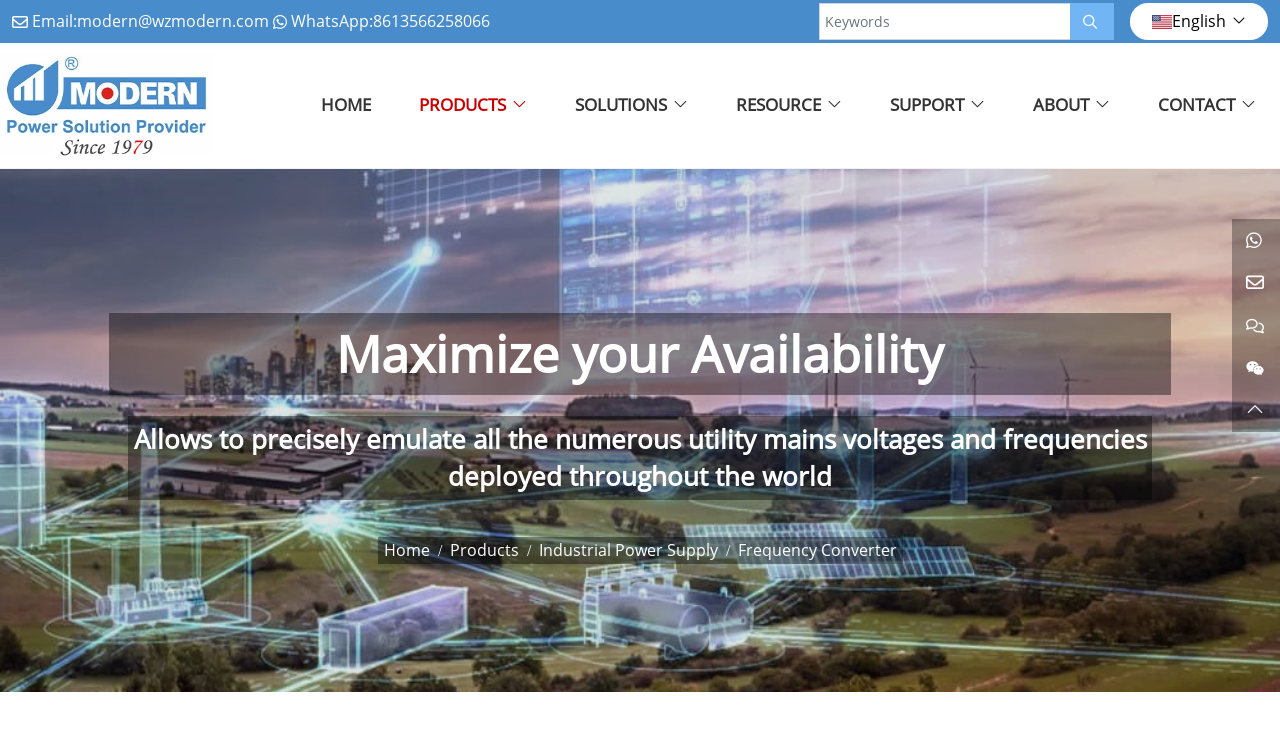

--- FILE ---
content_type: text/html; charset=utf-8
request_url: https://www.wzmodern.com/frequency-converter/50hz-60hz-1phase-input-1-phase-output-ac-frequency-converter
body_size: 20270
content:
<!DOCTYPE html>
<html lang="en-US" dir="ltr">
<head>
    <meta charset="utf-8">
<meta name="viewport" content="width=device-width,initial-scale=1,shrink-to-fit=no">
<meta name="format-detection" content="telephone=no">
<title>60 kVA 3 Phase 50Hz 60Hz Frequency Converter - Wenzhou Modern Group Co., Ltd.</title>
<meta name="description" content="Nature of DC Power Voltage Variable-Frequency Drive Function Simple Type Brand Modern Trademark Modern Specification CE, ISO 9001-2008, RoHS, SGS etc Origin China MODERN Frequency Converters are available in several different c">
<meta property="og:type" content="product">
<meta property="og:title" content="60 kVA 3 Phase 50Hz 60Hz Frequency Converter">
<meta property="og:image" content="https://y20.hongcdn.com/web02/2112/50hz-60hz-1phase-input-1-phase-output-ac-frequency-converter-567-1-!j.webp">
<meta property="og:url" content="https://www.wzmodern.com/frequency-converter/50hz-60hz-1phase-input-1-phase-output-ac-frequency-converter">
<meta property="og:description" content="Nature of DC Power Voltage Variable-Frequency Drive Function Simple Type Brand Modern Trademark Modern Specification CE, ISO 9001-2008, RoHS, SGS etc Origin China MODERN Frequency Converters are available in several different c">
<meta property="og:site_name" content="Wenzhou Modern Group Co., Ltd.">
<link rel="icon" type="image/x-icon" href="https://www.wzmodern.com/web02/2201/favicon.ico">
<link rel="canonical" href="https://www.wzmodern.com/frequency-converter/50hz-60hz-1phase-input-1-phase-output-ac-frequency-converter">
<link rel="preconnect" id="link_cdn" href="https://y20.hongcdn.com" />
<link rel="dns-prefetch" href="https://www.googletagmanager.com" />
<link rel="preload" href="https://y20.hongcdn.com/shared/css/shared-pc-ltr.min.css?v=471106" as="style">
<script src="https://y20.hongcdn.com/shared/js/shared.min.js?v=471106" defer></script>
<script src="https://y20.hongcdn.com/shared/js/lazy.min.js" defer></script>
<link rel="stylesheet" href="https://y20.hongcdn.com/shared/css/shared-pc-ltr.min.css?v=471106">
<link rel="preload" href="https://y20.hongcdn.com/shared/fonts/cmsfont2.woff2?v=471106" as="font" type="font/woff2" crossorigin>
<link rel="preload" href="https://y20.hongcdn.com/theme/skin-wzm/dist/fonts/OpenSans-400.woff2" as="font" type="font/woff2" crossorigin>
<link rel="preload" href="https://y20.hongcdn.com/theme/skin-wzm/dist/fonts/OpenSans-500.woff2" as="font" type="font/woff2" crossorigin>
<link rel="preload" href="https://y20.hongcdn.com/theme/skin-wzm/dist/fonts/Roboto-Regular.woff2" as="font" type="font/woff2" crossorigin>
<link rel="preload" href="https://y20.hongcdn.com/theme/skin-wzm/dist/fonts/RobotoCondensed-Bold.woff2" as="font" type="font/woff2" crossorigin>
<style>
    @font-face {font-display: swap;font-family: "CmsFont";font-style: normal;font-weight: normal;src: url('https://y20.hongcdn.com/shared/fonts/cmsfont2.woff2?v=471106') format('woff2');}
    @font-face {font-display: swap;font-family: "Sans";font-style: normal;font-weight: 400;src: url('https://y20.hongcdn.com/theme/skin-wzm/dist/fonts/OpenSans-400.woff2') format('woff2');}
    @font-face {font-display: swap;font-family: "Roboto Condensed";font-style: normal;font-weight: 500;src: url('https://y20.hongcdn.com/theme/skin-wzm/dist/fonts/OpenSans-500.woff2') format('woff2');}
    @font-face {font-display: swap;font-family: "Roboto Condensed";font-style: normal;font-weight: 400;src: url('https://y20.hongcdn.com/theme/skin-wzm/dist/fonts/Roboto-Regular.woff2') format('woff2');}
    @font-face {font-display: swap;font-family: "Roboto Condensed";font-style: normal;font-weight: 500;src: url('https://y20.hongcdn.com/theme/skin-wzm/dist/fonts/RobotoCondensed-Bold.woff2') format('woff2');}
</style>

<script>
    var site={lic:'yu4mclr2bt',contextMenu:false,flowTrack:true,trackDays:90,enableAnalytics:true,enableAds:false,email:'modern@wzmodern.com',hash:'MTc2Mzc5NTIxOTc3Ng==',ip:'3.133.79.66',status:200}
    var conversion = [];
</script>
            <script type="application/ld+json">
            [{"@context": "https://schema.org/","@type":"Product","name":"60 kVA 3 Phase 50Hz 60Hz Frequency Converter","description":"Nature of DC Power Voltage Variable-Frequency Drive Function Simple Type Brand Modern Trademark Modern Specification CE, ISO 9001-2008, RoHS, SGS etc Origin China MODERN Frequency Converters are available in several different c","mpn":"00026","sku":"00026","image":"https://y20.hongcdn.com/web02/2112/50hz-60hz-1phase-input-1-phase-output-ac-frequency-converter-567-1-!j.webp","brand":{"@type":"Brand","name":"Modern"},"review":{"@type":"Review","reviewRating":{"@type":"Rating","ratingValue":"4","bestRating":"5"},"author":{"@context": "https://schema.org/","@type":"Person","name":"Jeremy"}},"aggregateRating": {"@type": "AggregateRating","ratingValue": "4.8","reviewCount": "1192"}}]
            </script>

<style>:root{--body-font-family:Sans;--body-font-size:16px;--body-color:#333;--body-line-height:1.7;--main-color:#c00;--sub-color:#4a8bcd;--param-width:180px;--param-padding:8px;--param-color:#777;--cart-btn-grow:0;--side-bgcolor:rgba(0,0,0,.3);--side-split-color:transparent;--inquiry-control-border-color:#ddd;--inquiry-control-bg-color:#fff;--inquiry-btn-bg-color:#c82333}.search-group input{color:#111}.dropdown-sb-item{width:100%}.summary-pro table p{margin-bottom:0}.side-share>div>span,.side-share>div>a{border-bottom:0}#product-content table p{margin-bottom:0}.side-share{bottom:40%}a{color:#666}.side-share{display:block!important}.product-cart{justify-content:center}.container-xl{max-width:1320px}.main-container{padding:60px 0}.dropdown-item{padding:.5rem 1rem}.form-feedback .form-control::placeholder{font-size:15px}.form-feedback .feedback-result{font-weight:500}.form-feedback .btn{color:#777;color:#fff;background:#c82333;max-width:200px}.header{top:0;background:var(--sub-color);color:#f2f2f2;font-size:14px}.header-item{display:flex;align-items:center;height:100%;border-right:1px solid rgba(255,255,255,.3);padding:0 14px}.header-item .icon{margin-right:8px}.header-quote{background:#f5ad0d;color:#fff;font-family:var(--title-font-family);text-transform:uppercase;padding:12px 33px;font-size:15px;border-radius:0}.header-quote:hover{color:#f8f8f8}.header a{color:#f8f8f8;transition:color ease .3s}.header a:hover{color:var(--main-color)}@media(max-width:768px){.header-item{border-right-width:0}}.side-share a{color:#fff}.navbar-expand-xl .navbar-nav .dropdown-menu{position:absolute}.dropdown-sb-item{left:0;right:0;top:63%}.side-share .message span:before{content:""}.navbar{border-bottom:1px solid #f2f2f2;background:#fff}.navbar-brand{padding:10px 0}.navbar-brand>.img-fluid{max-height:105px;margin-right:0}.navbar .nav-link{font-family:var(--title-font-family);padding:1rem 1.5rem;text-transform:uppercase;color:#333;transition:color ease .2s;font-weight:bold;font-size:17px}.navbar .nav-link:hover,.navbar .nav-link.active,.navbar-nav .dropdown-item:hover{color:var(--main-color)}.navbar-nav .nav-item{align-self:center}.navbar .dropdown-menu{box-shadow:0 0 20px 3px rgba(0,0,0,.05)}.navbar-nav .nav-item:first-child .nav-link:before{display:none}.navbar-toggler{border:1px solid var(--main-color);font-size:1rem;padding:.75rem .75rem;color:var(--main-color)}.offcanvas-menu .nav-link{font-size:16px}.navbar-nav .dropdown-item{font-size:15px;font-weight:bold}#feedback_modal .btn{width:100%;max-width:100%}#feedback_modal .btn:hover{background:#932731}.bread-cons{display:flex;justify-content:center;margin-top:2rem}.bread-cons .breadcrumb{background:rgba(0,0,0,.4);padding:0 6px}.bread-cons a{color:#fff}.navbar .dropdown-menu.dc{box-shadow:0 0 20px 3px rgba(0,0,0,.05)}.navbar .dropdown-menu.dc a{padding:.5rem 1rem}.navbar .dropdown-menu.dc a:hover{background:#f5f5f5}@media(max-width:1200px){.navbar-nav .nav-link{padding:.5rem 1rem}.navbar-nav .nav-link:before{content:none}.navbar-collapse{border-top:1px solid #f2f2f2}.navbar-nav .dropdown-menu{width:100%;background:transparent}.navbar-nav .dropdown-item,.navbar .nav-link{text-align:center;justify-content:center;padding:.75rem 1rem}}#faq-page h4{font-size:22px;margin-bottom:1rem}.banner{background-position:center center;background-size:cover}.banner .overlay{background:var(--sub-color);opacity:.5}.banner-nav{padding:130px 0;color:#fff;text-align:center}.banner-nav .title{font-family:var(--title-font-family);text-transform:uppercase;font-weight:700;font-size:45px;margin-bottom:25px}.banner-nav .title::after{content:"";display:block;width:70px;height:2px;background:var(--main-color);margin:4px auto 0}.banner-nav .breadcrumb{font-family:var(--title-font-family);justify-content:center;font-size:16px}.banner-nav .breadcrumb-item a{color:#f2f2f2}.inner-content{background:rgba(0,0,0,.2);padding:2rem;border-radius:1rem;text-align:left;color:#fff;font-size:16px;text-align:center}.inner-content h2,.inner-content h3{font-family:var(--title-font-family);font-size:36px;text-transform:uppercase;color:#f5ad0d;font-weight:600}.cus-width-span{margin-top:3rem;width:66%;padding:6px;background:rgba(0,0,0,.4)}.dropdown-sb-item{background:#f7f7f7;padding:0!important;box-shadow:0 3px 5px 0 rgb(0 0 0/10%)}.dropdown-sb-item h3{margin-top:1rem}.position-mob{position:static!important}.dropdown-cus-list{list-style:none;padding:0}.dropdown-cus-list>li{text-align:center;cursor:pointer;border-bottom:3px solid transparent;transition:all .3s ease}.dropdown-cus-list>li .sb-item-link{padding:2rem 1.6rem;border-bottom:3px solid transparent;display:block}.dropdown-cus-list>li:hover>.sb-item-link{border-bottom-color:#606060;opacity:.5}.dropdown-cus-list section{position:absolute;left:0;width:100%;opacity:0;z-index:-1;transform:translateY(-5px);padding:1.6rem 0;border-top:1px solid #ebebeb;background:#f7f7f7;box-shadow:0 3px 5px 0 rgb(0 0 0/10%);transition:all .3s ease}.dropdown-cus-list section ul{list-style:none;padding:0;flex-wrap:wrap}.dropdown-cus-list section ul a{transition:all .3s ease;text-align:left;display:block;padding:1rem 2rem}.dropdown-cus-list section ul li{width:25%;border-right:1px #ebebeb solid}.dropdown-cus-list section ul a:hover{background:#ebebeb}.dropdown-cus-list li:hover>section{z-index:1;opacity:1;transform:translateY(0)}.cus-width-span p:first-child{font-size:20px}.cus-width-span span{display:inline-block;width:200px}.cus-width-span span::before{content:"●";display:inline-block;margin-right:2px}.main-product h2 a{font-size:18px;color:#fff;font-weight:bold}.main-product h2{margin-bottom:0;line-height:38px}.main-product ol{list-style:none}.main-product ul{padding:0;list-style:none;overflow:hidden;border-top:0;box-shadow:0 9px 18px -19px black}.main-product ul section{border-bottom:1px #e2e2e2 solid;height:94%}.main-product ul li:first-child section{border-left:1px #e2e2e2 solid}.main-product ul li:last-child section{border-right:1px #e2e2e2 solid}.main-product ul>li,.main-product ol{padding:0}.main-product li:nth-of-type(1) h2{background-color:#219dcb}.main-product li:nth-of-type(2) h2{background-color:#870942}.main-product li:nth-of-type(3) h2{background-color:#f1b56c}.main-product li:nth-of-type(4) h2{background-color:#acd471}.main-product .main-product-detail li{background:url("../../images/1_09.jpg") 4px 11px no-repeat;line-height:30px;overflow:hidden;height:30px;text-overflow:ellipsis;white-space:nowrap;font-size:14px;padding-left:15px}.main-product-detail a.btn{padding:2px 8px;font-size:12px;margin-right:10px}.main-product-detail{padding:10px}.main-product .main-product-detail li a:hover{text-decoration:underline}.text-right{text-align:right}.auto-scale{overflow:hidden}.auto-scale img{transition:all .2s ease}.auto-scale a:hover img{transform:scale(1.02)}.home-products-box{margin-bottom:2rem;position:relative;top:-25px}.inqu-btn{margin-bottom:0!important}.inqu-btn i{padding-left:1rem}.inqu-btn:hover{color:#fff}.home-contacts{padding:2rem 0;color:#fff;background:#021c38}.home-contacts h3{font-size:22px;font-weight:bold;text-transform:uppercase}.home-contacts p{margin-bottom:0}.common-banner-1{padding:7rem 0;color:#fff;background:rgba(0,0,0,.1)}.common-banner-1 h2{background:rgba(0,0,0,.4);padding:5px 0;font-size:50px;display:inline-block;text-align:center;width:83%;margin:1rem auto}.common-banner-1 h3{background:rgba(0,0,0,.4);font-size:26px;display:inline-block;width:80%;margin:5px auto;text-align:center;padding:5px 0}.common-banner-1 .banner-btn{display:block;width:159px;border-radius:3px;height:50px;line-height:50px;background:#d12d24;color:#fff;text-align:center;font-size:18px}.banner-btn:hover{background:#8f1b15}.home-cus-panel{margin-top:2rem;margin-bottom:2rem}.home-cus-panel .heading::before{right:50%;transform:translateX(50px)}.home-cus-panel .heading::after{margin:auto}.home-cus-panel img{display:block;padding-bottom:1rem}.home-cus-icons{display:-webkit-flex;display:flex;justify-content:space-between}.home-cus-icons section{width:9%;text-align:center}.banner-text-b-1{position:relative}.b-iso{position:absolute;right:6%;width:auto;bottom:-10%}.banner-text-b-1 p{margin-bottom:3px}.com-banner-2{padding:8rem 0}.home-about-us{padding:2.5rem 0;background:#021c38;color:#fff}.home-about-us-content h6{font-size:15px}.home-about-us h3{font-size:27px;font-weight:500;padding:1rem 0;text-transform:uppercase;color:#458ed5}.about-nums-plus{margin-top:2rem}.about-nums-plus h4{font-size:3rem}.about-nums-plus p{font-size:14px}.home-about-us-p{font-size:15px}.home-contact-send{padding:3rem 0}.home-contact-send h3{font-size:36px;font-weight:bold;margin-top:3rem}.table-1 h2{font-size:28px}.per-shape-box section{position:relative}.per-shape-box section div{position:absolute;top:50%;transform:translateY(-50%);font-size:22px;text-align:center;width:100%;background:rgba(0,0,0,.4);color:#fff}.per-shape-box .per-shape-c:nth-of-type(1){position:relative;top:52px;right:-112px}.per-shape-box .per-shape-c:nth-of-type(1) section:first-child{margin-right:10px}.per-shape-box .per-shape-c:nth-of-type(2) section:nth-of-type(2){margin:0 10px}.per-shape-box .per-shape-c:nth-of-type(3){position:relative;top:-52px;right:-112px}.per-shape-box .per-shape-c:nth-of-type(3) section:first-child{margin-right:10px}.common-send-back a{color:#fff}.common-send-back{color:#fff;position:relative}.common-send-back::after{content:"";position:absolute;z-index:0;top:0;left:0;width:100%;height:100%;background:rgba(2,28,56,.9)}.common-send-pos{position:relative;z-index:1}.per-shape-box2,.per-shape-box3{display:flex}.per-shape-box2 section,.per-shape-box3 section{position:relative}.per-shape-box2 .per-shape-c2:nth-of-type(1){position:relative;left:57px}.per-shape-box2 .per-shape-c2:nth-of-type(1) section:first-child,.per-shape-box2 .per-shape-c2:nth-of-type(3) section:first-child{margin-bottom:10px}.per-shape-box2 .per-shape-c2:nth-of-type(2) section{position:relative;top:120px}.per-shape-box2 .per-shape-c2:nth-of-type(3){position:relative;left:-57px}.per-shape-box3 section div,.per-shape-box2 section div{position:absolute;top:50%;transform:translateY(-50%);font-size:24px;text-align:center;width:100%;color:#fff}.per-shape-box3 .per-shape-c3:nth-of-type(1){position:relative;top:120px;left:56px}.per-shape-box3 .per-shape-c3:nth-of-type(1) section:first-child,.per-shape-box3 .per-shape-c3:nth-of-type(3) section:first-child{margin-bottom:10px}.per-shape-box3 .per-shape-c3:nth-of-type(2){position:relative}.per-shape-box3 .per-shape-c3:nth-of-type(2) section:nth-of-type(2){margin:10px auto}.per-shape-box3 .per-shape-c3:nth-of-type(3){position:relative;top:120px;left:-56px}@media(max-width:1235px){.common-banner-1{padding:2rem 0}.common-banner-1 h2{font-size:40px;width:80%}.common-banner-1 h3{font-size:22px}.banner-text-b-1 p{margin-bottom:4px}}@media(max-width:1000px){.home-products-box{position:static}}@media(max-width:768px){.product-head .title{font-size:20px!important}footer .title,footer .category li{text-align:left!important}.cus-lower-pad{padding:0 15px!important}.banner-nav{padding:60px 0}.banner-nav .title{font-size:30px;margin-bottom:15px}.inner-content h2,.inner-content h3{font-size:26px}.inner-content p{display:none}.cus-width-span,.banner-text,.banner-text-b-1 p{display:none}.get-btn-banner{justify-content:center}.b-iso{display:none!important}}@media(max-width:525px){.navbar-brand>.img-fluid{max-height:max-content;max-width:128px}.main-container{padding:20px 0}.bread-cons{margin-top:0}.common-banner{background-attachment:scroll!important}.common-bannerc{background-size:auto!important}footer .footer-logo{display:block;margin:auto}.common-banner-1 h2{font-size:16px;width:90%}.common-banner-1 h3{font-size:14px;display:none}.common-banner-1 .banner-btn{font-size:14px;width:130px;height:34px;line-height:34px}.main-product h2 a{font-size:14px}.main-product .main-product-detail li{font-size:12px}.heading .title{font-size:24px!important}.home-contact-send h3{margin-top:0}.home-about-us iframe{margin-top:1rem}.about-nums-plus h4{font-size:2rem}.home-about-us h3{font-size:18px}.item-col.style{margin-bottom:1rem!important}.home-about-us-p,.about-nums-plus p,.item-col.style .entry-title{font-size:12px!important}}.cus-lower-pad{padding:0 7rem}.btn-danger{color:#fff;background-color:#d9534f;border-color:#d43f3a}.btn-danger:focus,.btn-danger.focus{color:#fff;background-color:#c9302c;border-color:#761c19}.btn-danger:hover{color:#fff;background-color:#c9302c;border-color:#ac2925}.btn-info{color:#fff;background-color:#5bc0de;border-color:#46b8da}.btn-info:focus,.btn-info.focus{color:#fff;background-color:#31b0d5;border-color:#1b6d85}.btn-info:hover{color:#fff;background-color:#31b0d5;border-color:#269abc}.enqu-btn{display:inline-block;background:#2c96ef;color:#fff;padding:13px 2rem;margin:1rem auto}.enqu-btn::after{content:"";font-family:CmsFont}.enqu-btn:hover{color:#fff;background:#0f76cd}.table-img{padding:1.4rem 0}#form-feedback button{max-width:100%}#form-feedback button:hover{background:#931723}.page-summary{margin-bottom:40px}.page-summary h1,.page-summary h2{font-family:var(--title-font-family);font-size:30px;color:#333;margin-bottom:25px}.btn-article-bg{background:#c82333;color:#fff}.btn-article-bg:hover{color:#fff}.shrink-wrapper .text{position:relative;overflow:hidden;text-overflow:ellipsis;transition:height .2s;line-height:1.7;color:#444}.shrink-wrapper .text p:last-child{margin-bottom:0}.shrink-wrapper .text:after{position:absolute;display:block;content:"";left:0;right:0;bottom:0;height:40px;background:linear-gradient(0,#fff 0,rgba(0,0,0,0))}.shrink-wrapper .text.expand{max-height:100%!important;text-overflow:unset}.shrink-wrapper .text.expand:after{background:none}.shrink-btn{padding:0;background:transparent;border-width:0;font-size:14px;text-transform:uppercase;color:var(--main-color);min-width:80px;text-align:left}.shrink-btn.expand{margin-top:15px}.shrink-btn:before{display:inline-flex;font-family:CmsFont;content:"";margin-right:5px;transition:transform .2s ease-in-out}.shrink-btn.expand:before{transform:rotate(-180deg)}.down-col{margin-bottom:1.5rem}.down-col .card{border:1px solid #f2f2f2}.down-col .card-title{flex-grow:1;background:#eee;padding:1rem;margin:0;transition:all ease .2s}.down-col .card-thumb:hover img{opacity:.8}.down-col:hover .card-title{background:#e9f6fe;color:#204480}footer a:hover{text-decoration:underline}.item-row.article{margin-bottom:40px;background:#fafafa;width:100%}.item-row.article .entry-wrapper{padding:8px 15px}.item-row.article .entry-meta{padding-bottom:8px;color:#666;font-size:13px}.item-row.article .entry-title{font-family:var(--title-font-family);color:#333;font-weight:500;font-size:16px;margin-bottom:12px;transition:all ease .2s}.item-row.article .entry-title:hover{color:var(--main-color)}.item-row.article .entry-content{color:#555;font-size:15px;line-height:1.5}.item-row.article .link{color:#333;font-size:16px;font-weight:500}@media(max-width:768px){.item-row.article .entry-wrapper{padding:15px 0}}.item-row.style{margin-bottom:40px;background:#f3f3f3;--swiper-navigation-size:24px}.item-row.style .entry-wrapper{padding:15px 30px}.item-row.style .entry-title{font-family:var(--title-font-family);font-size:24px;color:var(--main-color);margin-bottom:25px;overflow:hidden;text-overflow:ellipsis}.item-row.style a{color:var(--sub-color);font-size:15px}.item-row.style a:hover{color:var(--main-color)}@media(max-width:768px){.item-row.style .entry-wrapper{padding:15px 15px}}.item-col.article{margin-bottom:40px;border:1px solid #dedede;background:#fafafa}.item-col.article:hover .thumbnail:before{opacity:.2}.item-col.article .entry-wrapper{padding:15px}.item-col.article .entry-meta{padding-bottom:10px;color:#999;font-size:12px}.item-col.article .entry-title{display:block;line-height:1.45;font-family:var(--title-font-family);font-size:18px;font-weight:400;margin-bottom:12px;color:#444;transition:all ease .2s}.item-col.article .entry-title:hover{color:var(--main-color)}.item-col.article .entry-content{font-size:14px;line-height:1.45;color:#888}.item-row.product{margin-bottom:40px;background:#f8f8f8}.item-row.product .thumbnail:before{opacity:.05}.item-row.product:hover .thumbnail:before{opacity:.15!important}.item-row.product .entry-wrapper{padding:20px}.item-row.product .entry-title{font-family:var(--title-font-family);font-size:22px;margin-bottom:25px;color:var(--main-color)}.item-row.product .entry-title a{color:var(--main-color)}.item-row.product .entry-text{color:#666}.item-row.product .more{margin-top:30px;background:var(--main-color);font-family:var(--title-font-family);color:#fff;display:inline-block;padding:6px 40px;font-size:14px;border-radius:40px;text-transform:uppercase}@media(max-width:768px){.item-row.product .entry-wrapper{padding:20px 15px}.item-row.product .entry-title{font-size:20px;margin-bottom:20px}.item-row.product .entry-text{font-size:15px;line-height:1.6}.item-row.product .more{display:none}}.item-col.product{margin-bottom:25px;border:1px solid #eee;box-shadow:0 5px 20px rgba(0,0,0,.1);transition:all ease .4s}.item-col.product:hover .thumbnail:before{opacity:.03}.item-col.product .entry-wrapper{padding:14px 8px;flex-grow:1;background:#f9f9f9}.item-col.product .entry-title{display:block;margin:0;font-family:var(--title-font-family);text-align:center;font-size:16px;font-weight:500;color:#333;transition:all ease .3s}.item-col.product .entry-title:hover{color:var(--main-color)}.item-col.product .entry-content{font-size:14px;color:#555;text-align:center}.item-col.style{margin-bottom:40px;border:1px solid #eee;background:#fafafa}.item-col.style:hover .thumbnail:before{opacity:.2}.item-col.style .entry-wrapper{padding:15px}.item-col.style .entry-title{display:block;line-height:1.45;font-family:var(--title-font-family);font-size:17px;font-weight:400;color:#444;transition:all ease .2s}.item-col.style .entry-title:hover{color:var(--main-color)}@media(max-width:768px){.item-col.style .entry-wrapper{padding:12px}.item-col.style .entry-title{font-size:16px}}.img-col{margin-bottom:1.25rem}.img-col .entry-wrapper{display:flex;align-items:center;justify-content:center;margin:0;padding:.875rem .75rem;text-align:center;background:#f6f6f6;line-height:1.4}.img-col .entry-title{margin:0;font-size:16px}.faq-row{margin-bottom:1rem}.faq-row .entry-title{background:#f6f6f6;font-family:Raleway;font-size:1rem;font-weight:400;padding:1rem .75rem;margin-bottom:0;cursor:pointer;transition:all ease .2s}.faq-row .entry-title:hover{background:#f2f2f2;color:#a46529}.faq-row .entry-wrapper{padding:1rem;border:1px solid #eee;color:#777}.faq-row .entry-wrapper img{max-width:100%}@media(max-width:768px){.faq-row .entry-title{font-size:1rem}}.category-title{padding:18px 15px;background:#f2f2f2;margin-bottom:1.5em;transition:all ease .2s}.category-title:hover{background:#4b8acb}.category-title:hover h3 a{color:#fff}.category-title h3{font-family:var(--title-font-family);font-weight:600;font-size:20px;margin-bottom:0;text-transform:uppercase}.category-title h3 a{color:#498ccb}.category-wrapper .more{text-transform:uppercase;color:var(--sub-color);font-weight:500}@media(max-width:768px){.category-title h3{font-size:16px}}.widget{z-index:1019;margin-bottom:10px}.widget-header{margin-bottom:30px;border-bottom:1px solid #e5e5e5}.widget-header .title{position:relative;font-family:var(--title-font-family);font-size:26px;font-weight:700;color:#222;margin:0;padding:12px 0}.widget-header .title:after{position:absolute;bottom:0;content:"";display:block;width:70px;height:2px;background:var(--sub-color)}.widget-collapse .menu-item{border-bottom:solid 1px #f2f2f2}.widget-collapse .menu-link{padding:12px 0;color:#444}.widget-collapse .menu-link:before{font-family:cmsfont;content:"";font-size:.875rem;margin-right:8px;color:#555}.widget-collapse .menu-link:hover{color:#002a53}.widget-collapse .menu-item.active .menu-link{color:#268fd0}.widget-collapse .drop{color:#112988}.summary-pro .table-1 tr{margin-bottom:10px;display:flex;align-items:center}.summary-pro .table-1 tr td:last-child{padding-left:1rem}.summary-pro .table-2 tr td:last-child{padding-left:0}.summary-pro .table-2 tr.pad0{padding:0}.summary-pro .table-1 tr:nth-child(odd) div{padding-left:2.5rem}.summary-pro .table-1 tr:nth-child(even) div{padding-right:2.5rem}.content-wrapper{line-height:1.7;background:#fff;margin-bottom:1.5rem}.content-wrapper h1{font-size:24px;font-weight:600;margin-bottom:.75rem}.content-wrapper h2{font-size:22px}.content-wrapper h3{font-size:20px;font-weight:600;margin-bottom:.75rem}.content-wrapper table,.summary-pro table.cus,.summary-table table,.wztable{width:100%;margin-bottom:1rem;color:#212529;font-size:15px}.content-wrapper table th,.content-wrapper table td,.summary-table table td,.summary-pro table.cus td,.summary-pro table.cus th,.summary-table table th,.wztable td,.wztable th{padding:.5rem;vertical-align:middle;border:1px solid #dee2e6}.content-wrapper table tbody tr:nth-of-type(odd),.summary-table table tr:nth-of-type(odd),.wztable tr:nth-of-type(odd){background-color:rgba(0,0,0,.03)}.content-wrapper table tbody tr:hover,.summary-table table tr:hover,.wztable tr:hover{background-color:rgba(0,0,0,.075);color:#555}.content-wrapper .nav-tabs{background:#fafcff}.content-wrapper .nav-link{padding:.75rem 1.75rem;border-color:transparent #dee2e6 transparent transparent!important}.content-wrapper .nav-tabs .active{font-weight:600;border-top:solid 2px var(--main-color)!important}.content-wrapper.product{border:1px solid #e9eef4}.content-wrapper.product .content{padding:1.5rem 1rem;word-break:break-all}.content-wrapper.product .content h2,.content-wrapper.product .content h3{font-family:var(--title-font-family);font-size:1.25rem;margin-bottom:20px}.content-wrapper.product table thead th{background:#336185;color:#fff;font-weight:normal;vertical-align:middle}.content-wrapper.product table tbody th{font-weight:500}.content-wrapper.product table tbody tr{background-color:#fff}.content-wrapper.product table tbody tr:nth-of-type(odd){background-color:#fff}.content-wrapper.article .content{color:#777}.content-wrapper header{text-align:center;margin-bottom:1rem}.content-wrapper header span{margin-right:15px}.content-wrapper .sub-title{font-size:1.75rem;font-weight:600;display:block}.content-wrapper.article .content{color:#777}.content-wrapper.article .title{font-family:var(--title-font-family);color:#0c2e60;font-size:1.5rem;font-weight:500}.content-wrapper.article .summary{padding-bottom:20px;margin:30px 0;font-size:.75rem;text-transform:uppercase;color:#777;border-bottom:1px solid #e0e4e6}.content-wrapper.article .summary span{margin-right:15px}@media(max-width:768px){.content-wrapper .title{font-size:1.25rem}.content-wrapper.product .content{padding:1.5rem 1rem;overflow-x:auto}}#faq-page i{font-size:16px}.attach-item{display:flex;justify-content:space-between;align-items:center;padding:12px;border:1px solid #f0f0f0;margin-bottom:20px}.attach-item strong{color:var(--main-color)}.attach-item .detail{font-size:14px;color:#999;margin-top:8px}.attach-link{flex-shrink:0;border:1px solid #dcdfe6;font-size:14px;padding:10px 20px;transition:all ease .2s;min-width:80px}.attach-link:before{font-family:CmsFont;content:"";margin-right:5px}.attach-link:hover{border-color:#c6e2ff;background:#ecf5ff;color:#409eff}.post-nav{display:flex;justify-content:space-between;padding:15px 20px;margin-bottom:30px;background:#f2f2f2;line-height:1.5;font-size:14px;border-radius:5px}.post-nav span{font-weight:600}.post-nav a:hover{color:var(--main-color)}@media(max-width:768px){.post-nav{flex-direction:column}.post-nav .next{margin-top:8px}}.layout-wrapper{background:#fafafa;padding:30px 16px;border:1px solid #f5f5f5;margin-bottom:1rem}.layout-wrapper .title{position:relative;font-family:var(--title-font-family);font-size:26px;font-weight:600;margin-bottom:25px;padding-bottom:15px}.layout-wrapper .title:after{position:absolute;bottom:0;display:block;content:"";width:70px;height:3px;background:var(--sub-color)}.page-link{padding:.5rem .875rem}.page-item.active .page-link{color:#fff;background-color:#444;border-color:#444}.product-head{margin-bottom:2rem}.product-head .title{font-family:var(--title-font-family);font-size:28px;color:#333;font-weight:400;border-bottom:0 solid #ddd;padding-bottom:15px;margin-bottom:10px}.product-head .title:after{display:block;content:"";width:70px;height:3px;background:var(--main-color);margin-top:15px}.product-summary{padding:6px;font-size:16px}.product-summary ul{list-style-type:none;margin:0;padding:0}.product-summary ul li:before{content:"●";font-family:Cmsfont;margin-right:15px;color:#c82333}.btn-inquiry{background:#c00;color:#fff;flex-grow:1;border-radius:50px;padding:12px 40px!important}.btn-addtocart{background:#e8b62d;color:#fff}.wrapper-sample{background:#f8f8f8;padding:50px 0}.wrapper-sample .title{font-family:var(--title-font-family);font-size:28px;margin-bottom:30px}footer{position:relative;padding-top:60px;background:#021c38;color:#ededed}footer a{color:#ededed;transition:all ease .2s}footer .footer-logo{width:32%}footer a:hover{color:#fff}footer .container-xl [class*="col-"]{margin-bottom:35px;z-index:1}footer .title{position:relative;text-align:left;font-family:var(--title-font-family);text-transform:uppercase;font-size:20px;font-weight:600;color:#fff}footer .contact-info li{margin:10px 0 0}footer .contact-info .icon{color:#fff;margin-right:8px}footer .category{margin-bottom:0}footer .category li{padding:3px 0;text-align:left}footer .category a:before{font-family:CmsFont;content:"";font-size:12px;margin-right:5px;color:#fff}.footer-bottom{padding-top:15px;padding-bottom:15px;background:#021c38;color:#fff;border-top:1px rgba(255,255,255,.19) solid;font-size:14px}.footer-bottom p{margin-bottom:0}.company-wrapper{padding:60px 0 60px;line-height:1.7}.company-wrapper h2{font-family:var(--title-font-family);font-size:28px;font-weight:700;color:#111;line-height:1.4;margin-bottom:30px}.company-wrapper h2 span{color:var(--main-color)}.company-wrapper h2::after{display:block;content:"";margin-top:10px;width:60px;height:5px;background:var(--main-color);border-radius:2px}@media(max-width:768px){.company-wrapper .col-12:first-child{margin-bottom:20px}.company-wrapper h2{font-size:28px}footer{padding-top:20px}}.company-features{background:#f0f0f0;background-attachment:fixed;background-size:cover;background-repeat:no-repeat;background-position:center center;color:#666;padding:0;line-height:1.7}.feature-inner{padding:130px 100px;background:var(--sub-color);color:#fff}.feature-inner h3{font-family:var(--title-font-family);font-size:36px;margin-bottom:30px}@media(max-width:768px){.feature-inner{padding:40px 15px}}.wrapper-why{padding:80px 0;text-align:center}.wrapper-why .title{font-family:var(--title-font-family);font-size:45px;text-transform:uppercase;color:#333;margin-bottom:20px}.wrapper-why .summary{position:relative;width:85%;margin:0 auto 40px;padding-bottom:20px}.wrapper-why .summary:after{position:absolute;bottom:0;display:block;content:"";width:100px;left:calc(50% - 40px);height:2px;background:var(--main-color);margin:auto}.wrapper-why .col{margin-bottom:30px}.wrapper-why .inner{display:flex;flex-direction:column;align-items:center;justify-content:center;height:100%;padding:30px;border:1px solid #dedede}.wrapper-why h4{font-family:var(--title-font-family);font-size:20px;margin:15px 0 15px 0}.wrapper-why p{margin-bottom:0}@media(max-width:768px){.wrapper-why .title{font-size:30px}.wrapper-why .summary{width:100%}.wrapper-why .inner{padding:30px 15px}}.heading{position:relative;margin:0 0 40px}.heading::after{display:block;content:"";max-width:385px;height:1px;background:#dedede}.heading::before{position:absolute;bottom:-1px;display:block;content:"";width:100px;height:2px;background:var(--main-color)}.heading .title{position:relative;font-family:var(--title-font-family);font-size:35px;letter-spacing:.03em;margin-bottom:15px;font-weight:700;color:#111;text-transform:uppercase}.home-products{padding:80px 0 80px}.home-products .heading{margin-left:auto;margin-right:auto;text-align:center;width:75%}.home-products .heading::after{margin:auto}.home-products .heading::before{left:calc(50% - 40px)}.home-products .summary{text-align:center;font-weight:400;color:#666;font-size:14px}@media(max-width:768px){.summary-pro{display:none}.home-products .heading{width:100%}.home-products .title{font-size:26px}.home-products{padding:50px 0 30px}.home-products .summary{text-align:left}}.home-samples{background:#18185b;color:#fff;padding:60px 0}.home-samples .title{font-family:var(--title-font-family);font-size:45px;text-transform:uppercase;letter-spacing:.03em;font-weight:700}.theme-btn{display:inline-block;border:0;background:var(--main-color);font-size:14px;color:#fff;padding:7px 28px;font-family:var(--title-font-family);text-transform:uppercase;margin-bottom:25px;transition:all ease .2s}.theme-btn:hover{opacity:.8;color:#fff}@media(max-width:768px){.home-title{font-size:26px}}.home-service{position:relative;padding:100px 0 80px;color:#fff;background-attachment:fixed}.home-service:before{content:"";display:block;position:absolute;top:0;left:0;right:0;bottom:0;background-color:#222a35;opacity:.75}.home-service .container-xl{position:relative;z-index:1}.home-service .wrapper{max-width:800px}.home-service h3{font-family:var(--title-font-family);font-weight:700;font-size:48px;margin-bottom:20px}.home-service h3 span{color:var(--sub-color)}.search-group{max-width:300px;padding-left:.3rem}.search-group input{padding:3px 5px;font-size:14px}.search-group button{background:#72b5f4;color:#fff}.top-bar{padding-top:3px;padding-bottom:3px;background:#488ccb;color:#fff}.top-bar i.icon{padding-right:4px}.top-bar a{color:#fff}@media(max-width:768px){.home-service{padding:50px 0 30px}.home-service h3{font-size:24px}.t-e{font-size:12px}footer .container-xl [class*="col-"]{margin-bottom:8px}footer a{font-size:14px}footer .title{font-size:16px}.top-bar .row .col-12:first-child i.icon{display:none}.top-bar,.top-bar a,.item-col.product .entry-title{font-size:12px}.search-group{max-width:100%}.dropdown.lang button{padding:5px 19px}.dropdown-toggle::after{margin-left:4px;margin-right:7px}.footer-bottom{padding-bottom:4rem}}.home-style{padding-top:60px;padding-bottom:30px;background:#f6f6f6}.swiper-gallery{--swiper-navigation-size:20px;--swiper-theme-color:#f2f2f2;align-items:stretch}.swiper-gallery .swiper-pagination-fraction{color:#fff}.swiper-gallery .swiper-button-prev,.swiper-gallery .swiper-button-next{width:40px;height:40px;background:rgba(125,125,125,.6);transition:all ease .3s}.swiper-gallery .swiper-button-prev:hover,.swiper-gallery .swiper-button-next:hover{background:rgba(125,125,125,.4);color:#999}.home-news{padding:60px 0 40px}.home-news .heading{margin-bottom:30px;border-left:2px solid var(--main-color);padding-left:10px}.home-news .heading::before,.home-news .heading::after{display:none}.inquiry-wrapper{background:#f8f8f8;padding:60px 0}.inquiry-wrapper p{line-height:1.8;color:#555;font-size:15px}.inquiry-wrapper .title{font-family:var(--title-font-family);color:#222;font-size:32px;font-weight:500;text-transform:uppercase}.inquiry-wrapper .title:after{display:block;content:"";width:80px;height:2px;background:var(--main-color);margin:10px 0 30px}.dropdown.lang{padding-left:1rem}.dropdown.lang button{background:#fff;border:0;padding:5px 22px;border-radius:30px}.dropdown.lang .dropdown-menu{z-index:9999;box-shadow:0 0 20px 3px rgba(0,0,0,.05)}.dropdown.lang .dropdown-menu a{color:#666}.dropdown.lang .dropdown-menu a:hover{background:#eee}</style>
    <style>
        .swiper-wrapper .swiper-slide {border:1px #ccc solid;}
        .tab-content h2,.tab-content h3 {font-weight:bold; }
        .btn-inquiry:hover {color:#fff; opacity:.7}
    </style>
</head>
<body>
    <!--PC MENU-->
<div class="top-bar">
    <div class="container-xl">
        <div class="row">
            <div class="col-md-6 col-12 d-flex align-items-center">
                <i class="icon icon-envelope"></i> Email:<a href="mailto:modern@wzmodern.com" onclick="cms.track('mail_click', 'header')">modern@wzmodern.com</a>&nbsp;
                <i class="icon icon-whatsapp"></i> WhatsApp: <a href="https://api.whatsapp.com/send?phone=8613566258066" onclick="cms.track('whatsapp_click', 'header')">8613566258066</a>
            </div>
            <div class="col-md-6 col-12 d-flex justify-content-end">
                <div class="input-group search-group">
                    <input type="search" autocomplete="off" id="searchKey" class="form-control" data-provider="cms-search" data-event-name="Search" data-type="product" aria-label="keywords" data-pagesize="12" placeholder="Keywords" onkeyup="cms.search(event)" />
                    <button type="button" id="search_button" class="btn" data-control-id="searchKey" aria-label="search" onclick="cms.search(event)"><i class="icon icon-search"></i></button>
                </div>

                <div class="dropdown lang">
                    <button type="button" class="dropdown-toggle" data-bs-toggle="dropdown" id="site-lang"><img src="https://y20.hongcdn.com/theme/skin-wzm/images/ico/en.png" class="img-fluid" /> English</button>
                    <ul class="dropdown-menu" aria-labelledby="site-lang">
                        <li>
                            <a href="https://ru.wzmodern.com/" class="dropdown-item" target="_blank">
                                <img src="https://y20.hongcdn.com/theme/skin-wzm/images/ico/ru.png" class="img-fluid" /> Русский
                            </a>
                        </li>
                        <li>
                            <a href="https://fr.wzmodern.com/" class="dropdown-item" target="_blank">
                                <img src="https://y20.hongcdn.com/theme/skin-wzm/images/ico/fr.png" class="img-fluid" /> Français
                            </a>
                        </li>
                        <li>
                            <a href="https://pt.wzmodern.com/" class="dropdown-item" target="_blank">
                                <img src="https://y20.hongcdn.com/theme/skin-wzm/images/ico/pt.png" class="img-fluid" /> Português
                            </a>
                        </li>
                        <li>
                            <a href="https://es.wzmodern.com/" class="dropdown-item" target="_blank">
                                <img src="https://y20.hongcdn.com/theme/skin-wzm/images/ico/es.png" class="img-fluid" /> Español
                            </a>
                        </li>
                        <li>
                            <a href="https://ar.wzmodern.com/" class="dropdown-item" target="_blank">
                                <img src="https://y20.hongcdn.com/theme/skin-wzm/images/ico/ae.png" class="img-fluid" /> اللغة العربية
                            </a>
                        </li>
                    </ul>
                </div>

            </div>

        </div>
    </div>
</div>
<nav class="navbar  navbar-expand-xl sticky-top">
    <div class="container-xl gx-2 gx-xl-0 position-mob">
        <a class="navbar-brand" href="https://www.wzmodern.com/">
<img src="https://y20.hongcdn.com/web02/2205/23logo-12-!p.webp" alt="Wenzhou Modern Group Co., Ltd." class="img-fluid" width="213" height="104" />        </a>
            <button type="button" class="navbar-toggler" aria-label="toggle" data-bs-toggle="collapse" data-bs-target="#header-nav">
                <span class="icon icon-bars"></span>
            </button>
                    <div class="collapse navbar-collapse justify-content-end" id="header-nav">
                <ul class="navbar-nav navbar-nav-scroll">
                    <li class="nav-item">
                        <a href="https://www.wzmodern.com/" class="nav-link">Home</a>
                    </li>
                            <li class="nav-item dropdown wide" data-bs-desktop>
                                <a href="https://www.wzmodern.com/products" class="nav-link dropdown-toggle active" data-bs-toggle="dropdown">Products</a>
        <div class="dropdown-menu dropdown-sb-item">
            <div class="container-xl">
                <ul class="dropdown-cus-list d-flex align-items-center justify-content-center">
                        <li>
                            <a href="https://www.wzmodern.com/ac-power-conditioner" class="sb-item-link">
                                <img src="https://y20.hongcdn.com/web02/1m/2001/03101504698-!j.webp" alt="Alternate Text" class="img-fluid" width="200" />
                                <h3>AC Power Conditioner</h3>
                                <span><i class="icon icon-angle-down"></i></span>
                            </a>
                            <section>
                                <ul class="d-flex">
                                        <li>
                                            <a href="https://www.wzmodern.com/ac-voltage-stabilizer" target="">Automatic Voltage Stabilizer</a>
                                        </li>
                                        <li>
                                            <a href="https://www.wzmodern.com/dynamic-voltage-regulator-dvr" target="">Dynamic Voltage Regulator (DVR)</a>
                                        </li>
                                        <li>
                                            <a href="https://www.wzmodern.com/static-voltage-stabilizer" target="">Static Voltage Stabilizer</a>
                                        </li>
                                        <li>
                                            <a href="https://www.wzmodern.com/wide-range-voltage-stabilizer" target="">Wide Range Voltage Stabilizer</a>
                                        </li>
                                        <li>
                                            <a href="https://www.wzmodern.com/voltage-optimiser" target="">Voltage Optimiser</a>
                                        </li>
                                        <li>
                                            <a href="https://www.wzmodern.com/automatic-voltage-regulator" target="">Automatic Voltage Regulator</a>
                                        </li>
                                        <li>
                                            <a href="https://www.wzmodern.com/constant-voltage-transformer" target="">Constant Voltage Transformer(CVT)</a>
                                        </li>
                                </ul>
                            </section>
                        </li>
                        <li>
                            <a href="https://www.wzmodern.com/magnetic-components" class="sb-item-link">
                                <img src="https://y20.hongcdn.com/web02/1m/2001/03101522552-!j.webp" alt="Alternate Text" class="img-fluid" width="200" />
                                <h3>Magnetic Components</h3>
                                <span><i class="icon icon-angle-down"></i></span>
                            </a>
                            <section>
                                <ul class="d-flex">
                                        <li>
                                            <a href="https://www.wzmodern.com/dry-type-transformer" target="">Dry Type Transformer</a>
                                        </li>
                                        <li>
                                            <a href="https://www.wzmodern.com/ac-power-reactors" target="">AC Reactors</a>
                                        </li>
                                </ul>
                            </section>
                        </li>
                        <li>
                            <a href="https://www.wzmodern.com/industrial-power-supply" class="sb-item-link">
                                <img src="https://y20.hongcdn.com/web02/1m/2001/03101549418-!j.webp" alt="Alternate Text" class="img-fluid" width="200" />
                                <h3>Industrial Power Supply</h3>
                                <span><i class="icon icon-angle-down"></i></span>
                            </a>
                            <section>
                                <ul class="d-flex">
                                        <li>
                                            <a href="https://www.wzmodern.com/frequency-converter" target="">Frequency Converter</a>
                                        </li>
                                        <li>
                                            <a href="https://www.wzmodern.com/uninterruptible-power-supply-ups" target="">Uninterruptible Power Supply(UPS)</a>
                                        </li>
                                        <li>
                                            <a href="https://www.wzmodern.com/frequency-inverter" target="">Frequency Inverter(VFD)</a>
                                        </li>
                                        <li>
                                            <a href="https://www.wzmodern.com/static-transfer-switch-sts" target="">Static Transfer Switch (STS)</a>
                                        </li>
                                        <li>
                                            <a href="https://www.wzmodern.com/energy-storage" target="">Energy Storage</a>
                                        </li>
                                </ul>
                            </section>
                        </li>
                        <li>
                            <a href="https://www.wzmodern.com/power-quality-solutions" class="sb-item-link">
                                <img src="https://y20.hongcdn.com/web02/1m/2001/03101615968-!j.webp" alt="Alternate Text" class="img-fluid" width="200" />
                                <h3>Power Quality Solutions</h3>
                                <span><i class="icon icon-angle-down"></i></span>
                            </a>
                            <section>
                                <ul class="d-flex">
                                        <li>
                                            <a href="https://www.wzmodern.com/harmonic-filter" target="">Harmonic Filter</a>
                                        </li>
                                        <li>
                                            <a href="https://www.wzmodern.com/power-factor-correction-device" target="">Power Factor Correction Device(PFC)</a>
                                        </li>
                                        <li>
                                            <a href="https://www.wzmodern.com/neutral-current-eliminator-nce" target="">Neutral Current Eliminator(NCE)</a>
                                        </li>
                                        <li>
                                            <a href="https://www.wzmodern.com/surge-protection-device" target="">Surge Protection Device(SPD)</a>
                                        </li>
                                </ul>
                            </section>
                        </li>
                </ul>
            </div>
        </div>
                            </li>
                            <li class="nav-item dropdown" data-bs-desktop>
                                <a href="https://www.wzmodern.com/solutions" class="nav-link dropdown-toggle" data-bs-toggle="dropdown">Solutions</a>
        <ul class="dropdown-menu" data-bs-popper>
                        <li>
                            <a href="https://www.wzmodern.com/medical" class="dropdown-item">Medical</a>
                        </li>
                        <li>
                            <a href="https://www.wzmodern.com/broadcast-telecom" class="dropdown-item">Broadcast &amp; Telecom</a>
                        </li>
                        <li>
                            <a href="https://www.wzmodern.com/industrial" class="dropdown-item">Industrial</a>
                        </li>
                        <li>
                            <a href="https://www.wzmodern.com/commercial" class="dropdown-item">Commercial</a>
                        </li>
                        <li>
                            <a href="https://www.wzmodern.com/power-petrochemical" class="dropdown-item">Power &amp; Petrochemical</a>
                        </li>
                        <li>
                            <a href="https://www.wzmodern.com/public-services" class="dropdown-item">Public Services</a>
                        </li>
        </ul>
                            </li>
                            <li class="nav-item dropdown" data-bs-desktop>
                                <a href="https://www.wzmodern.com/knowledge-base" class="nav-link dropdown-toggle" data-bs-toggle="dropdown">Resource</a>
        <ul class="dropdown-menu" data-bs-popper>
                        <li class="dropend" data-bs-desktop>
                            <a href="https://www.wzmodern.com/knowledge-base" class="dropdown-item dropdown-toggle" data-bs-toggle="dropdown">Knowledge Base</a>
                            <ul class="dropdown-menu" data-bs-popper>
                                    <li>
                                        <a href="https://www.wzmodern.com/glossary" class="dropdown-item">Glossary</a>
                                    </li>
                                    <li>
                                        <a href="https://www.wzmodern.com/apply-a-power-conditioner" class="dropdown-item">Apply a Power Conditioner</a>
                                    </li>
                                    <li>
                                        <a href="https://www.wzmodern.com/calculate-power-conditioner-size" class="dropdown-item">Calculate Power Conditioner Size</a>
                                    </li>
                                    <li>
                                        <a href="https://www.wzmodern.com/transformer-knowledge" class="dropdown-item">Transformer Knowledge</a>
                                    </li>
                                    <li>
                                        <a href="https://www.wzmodern.com/harmonics-knowledge" class="dropdown-item">Harmonics Knowledge</a>
                                    </li>
                                    <li>
                                        <a href="https://www.wzmodern.com/transformer-based-products" class="dropdown-item">Transformer Based Products</a>
                                    </li>
                            </ul>
                        </li>
                        <li>
                            <a href="https://www.wzmodern.com/faqs" class="dropdown-item">FAQs</a>
                        </li>
                        <li>
                            <a href="https://www.wzmodern.com/blog" class="dropdown-item">Blog</a>
                        </li>
        </ul>
                            </li>
                            <li class="nav-item dropdown" data-bs-desktop>
                                <a href="https://www.wzmodern.com/case-study" class="nav-link dropdown-toggle" data-bs-toggle="dropdown">Support</a>
        <ul class="dropdown-menu" data-bs-popper>
                        <li>
                            <a href="https://www.wzmodern.com/case-study" class="dropdown-item">Case Study</a>
                        </li>
                        <li>
                            <a href="https://www.wzmodern.com/download" class="dropdown-item">Download</a>
                        </li>
        </ul>
                            </li>
                            <li class="nav-item dropdown" data-bs-desktop>
                                <a href="https://www.wzmodern.com/about-modern" class="nav-link dropdown-toggle" data-bs-toggle="dropdown">About</a>
        <ul class="dropdown-menu" data-bs-popper>
                        <li>
                            <a href="https://www.wzmodern.com/about-modern" class="dropdown-item">About Modern</a>
                        </li>
                        <li>
                            <a href="https://www.wzmodern.com/company-history" class="dropdown-item">Company History</a>
                        </li>
                        <li>
                            <a href="https://www.wzmodern.com/gallery" class="dropdown-item">Gallery</a>
                        </li>
                        <li>
                            <a href="https://www.wzmodern.com/news" class="dropdown-item">News</a>
                        </li>
        </ul>
                            </li>
                            <li class="nav-item dropdown" data-bs-desktop>
                                <a href="https://www.wzmodern.com/contact-us" class="nav-link dropdown-toggle" data-bs-toggle="dropdown">Contact</a>
        <ul class="dropdown-menu" data-bs-popper>
                        <li>
                            <a href="https://www.wzmodern.com/contact-us" class="dropdown-item">Contact us</a>
                        </li>
                        <li>
                            <a href="https://www.wzmodern.com/modern-partner" class="dropdown-item">Modern Partner</a>
                        </li>
        </ul>
                            </li>
                </ul>
            </div>
    </div>
</nav>

    <div class="common-banner" style="background:url(https://y20.hongcdn.com/web02/2205/indu3457290357842305438502582930523-!j.webp) no-repeat;background-attachment:fixed; background-position: center center;background-size: cover;">
        <div class="common-banner-content common-banner-1 com-banner-2">
            <div class="container-xl">
                <div class="row">
                    <h2><strong>Maximize your Availability</strong></h2>

<h3><strong>Allows to precisely emulate all the numerous utility mains voltages and frequencies deployed throughout the world</strong></h3>
                </div>
                <div class="bread-cons">
                    <ol class="breadcrumb" itemscope itemtype="http://schema.org/BreadcrumbList">
            <li class="breadcrumb-item" itemprop="itemListElement" itemscope itemtype="http://schema.org/ListItem">
                <a itemprop="item" href="https://www.wzmodern.com/">
                    <span itemprop="name">Home</span>
                </a>
                <meta itemprop="position" content="1"/>
            </li>
            <li class="breadcrumb-item" itemprop="itemListElement" itemscope itemtype="http://schema.org/ListItem">
                <a itemprop="item" href="https://www.wzmodern.com/products">
                    <span itemprop="name">Products</span>
                </a>
                <meta itemprop="position" content="2"/>
            </li>
            <li class="breadcrumb-item" itemprop="itemListElement" itemscope itemtype="http://schema.org/ListItem">
                <a itemprop="item" href="https://www.wzmodern.com/industrial-power-supply">
                    <span itemprop="name">Industrial Power Supply</span>
                </a>
                <meta itemprop="position" content="3"/>
            </li>
            <li class="breadcrumb-item" itemprop="itemListElement" itemscope itemtype="http://schema.org/ListItem">
                <a itemprop="item" href="https://www.wzmodern.com/frequency-converter">
                    <span itemprop="name">Frequency Converter</span>
                </a>
                <meta itemprop="position" content="4"/>
            </li>
</ol>
                </div>
            </div>
        </div>
    </div>

    <div class="main-container">
        <div class="container-xl">
            <div class="row gx-md-4">
                <div class="product-head">
    <div class="row">
        <div class="col-12 col-md-7 order-last">
            <div class="entry-wrapper">
                    <h1 class="title">60 kVA 3 Phase 50Hz 60Hz Frequency Converter</h1>
            <dl class="product-param">
                    <dt>Phase:</dt>
                    <dd>Single/Three phase</dd>
                    <dt>Input voltage:</dt>
                    <dd>220/380V, 230/400V &#177;20% or customized</dd>
                    <dt>Output voltage:</dt>
                    <dd>220/380V, 230/400V &#177;1-5%</dd>
                    <dt>Frequency:</dt>
                    <dd>50/60Hz</dd>
                    <dt>Power factor:</dt>
                    <dd>0.8-1</dd>
                    <dt>Type of technology:</dt>
                    <dd>Servo type with roller carbon brush</dd>
                    <dt>Type of regulation:</dt>
                    <dd>Independent voltage control</dd>
                    <dt>Display:</dt>
                    <dd>LED/Touch Screen HMI</dd>
                    <dt>Installation:</dt>
                    <dd>Indoor/Outdoor</dd>
            </dl>
                <div class="product-cart">
                    <a href="#form-feedback" data-bs-target="#feedback_modal" data-bs-toggle="modal" class="btn btn-inquiry"><i class="icon icon-envelope"></i> Inquiry</a>
                </div>
            </div>
        </div>
        <div class="col-12 col-md-5 order-first">
                <div class="hg-product-gallery-horizontal">
        <div class="swiper product-images-wrapper" data-ident="product-image-view" data-speed="300" data-effect="slide">
            <div class="swiper-wrapper" id="hg-product-gallery">
                                    <div class="swiper-slide" data-src="https://y20.hongcdn.com/web02/2112/50hz-60hz-1phase-input-1-phase-output-ac-frequency-converter-567-1-!j.webp">
                     <img src="https://y20.hongcdn.com/web02/2112/50hz-60hz-1phase-input-1-phase-output-ac-frequency-converter-567-1-!j.webp" class="img-fluid" alt="60 kVA 3 Phase 50Hz 60Hz Frequency Converter" width="800" height="800" loading="lazy" />
                    </div>
                    <div class="swiper-slide" data-src="https://y20.hongcdn.com/web02/2112/50hz-60hz-1phase-input-1-phase-output-ac-frequency-converter-567-3-!j.webp">
                     <img src="https://y20.hongcdn.com/web02/2112/50hz-60hz-1phase-input-1-phase-output-ac-frequency-converter-567-3-!j.webp" class="img-fluid" alt="60 kVA 3 Phase 50Hz 60Hz Frequency Converter" width="800" height="800" loading="lazy" />
                    </div>
                    <div class="swiper-slide" data-src="https://y20.hongcdn.com/web02/2112/50hz-60hz-1phase-input-1-phase-output-ac-frequency-converter-567-2-!j.webp">
                     <img src="https://y20.hongcdn.com/web02/2112/50hz-60hz-1phase-input-1-phase-output-ac-frequency-converter-567-2-!j.webp" class="img-fluid" alt="60 kVA 3 Phase 50Hz 60Hz Frequency Converter" width="800" height="800" loading="lazy" />
                    </div>
                    <div class="swiper-slide" data-src="https://y20.hongcdn.com/web02/2112/50hz-60hz-1phase-input-1-phase-output-ac-frequency-converter-567-5-!j.webp">
                     <img src="https://y20.hongcdn.com/web02/2112/50hz-60hz-1phase-input-1-phase-output-ac-frequency-converter-567-5-!j.webp" class="img-fluid" alt="60 kVA 3 Phase 50Hz 60Hz Frequency Converter" width="800" height="800" loading="lazy" />
                    </div>
                    <div class="swiper-slide" data-src="https://y20.hongcdn.com/web02/2112/50hz-60hz-1phase-input-1-phase-output-ac-frequency-converter-567-4-!j.webp">
                     <img src="https://y20.hongcdn.com/web02/2112/50hz-60hz-1phase-input-1-phase-output-ac-frequency-converter-567-4-!j.webp" class="img-fluid" alt="60 kVA 3 Phase 50Hz 60Hz Frequency Converter" width="800" height="800" loading="lazy" />
                    </div>
            </div>
            <div class="swiper-button swiper-button-next" id="swiper-button-next-product-image-view"></div>
            <div class="swiper-button swiper-button-prev" id="swiper-button-prev-product-image-view"></div>
        </div>
        <div class="swiper product-thumbs-horizontal" id="swiper-thumb-product-image-view" data-slidesPerView="6" data-spaceBetween="8" data-speed="150" data-autoscrolloffset="1"  data-thumbs data-mouseover data-slidetoclickedslide>
            <div class="swiper-wrapper">
                                    <div class="swiper-slide">
                        <img src="https://y20.hongcdn.com/web02/2112/50hz-60hz-1phase-input-1-phase-output-ac-frequency-converter-567-1-!j.webp?width=150" width="800" height="800" alt="60 kVA 3 Phase 50Hz 60Hz Frequency Converter" class="img-fluid m-auto" loading="lazy">
                    </div>
                    <div class="swiper-slide">
                        <img src="https://y20.hongcdn.com/web02/2112/50hz-60hz-1phase-input-1-phase-output-ac-frequency-converter-567-3-!j.webp?width=150" width="800" height="800" alt="60 kVA 3 Phase 50Hz 60Hz Frequency Converter" class="img-fluid m-auto" loading="lazy">
                    </div>
                    <div class="swiper-slide">
                        <img src="https://y20.hongcdn.com/web02/2112/50hz-60hz-1phase-input-1-phase-output-ac-frequency-converter-567-2-!j.webp?width=150" width="800" height="800" alt="60 kVA 3 Phase 50Hz 60Hz Frequency Converter" class="img-fluid m-auto" loading="lazy">
                    </div>
                    <div class="swiper-slide">
                        <img src="https://y20.hongcdn.com/web02/2112/50hz-60hz-1phase-input-1-phase-output-ac-frequency-converter-567-5-!j.webp?width=150" width="800" height="800" alt="60 kVA 3 Phase 50Hz 60Hz Frequency Converter" class="img-fluid m-auto" loading="lazy">
                    </div>
                    <div class="swiper-slide">
                        <img src="https://y20.hongcdn.com/web02/2112/50hz-60hz-1phase-input-1-phase-output-ac-frequency-converter-567-4-!j.webp?width=150" width="800" height="800" alt="60 kVA 3 Phase 50Hz 60Hz Frequency Converter" class="img-fluid m-auto" loading="lazy">
                    </div>
            </div>
            <div class="swiper-button swiper-button-prev" id="swiper-button-prev-thumb-product-image-view"></div>
            <div class="swiper-button swiper-button-next" id="swiper-button-next-thumb-product-image-view"></div>
        </div>
    </div>

        </div>
    </div>
</div>

                <div class="content-wrapper product">
                    <ul class="nav nav-tabs">
                        <li class="nav-item"><a class="nav-link active" data-toggle="tab" href="#product-content">Product Description</a></li>
                    </ul>
                    <div class="tab-content">
                        <div class="tab-pane show content active" id="product-content">
                            <div class="table-responsive"><table border="1" cellpadding="1" cellspacing="1" class="table">
	<tbody>
		<tr>
			<td>Nature of DC Power</td>
			<td>Voltage Variable-Frequency Drive</td>
			<td>Function</td>
			<td>Simple Type</td>
		</tr>
		<tr>
			<td>Brand</td>
			<td>Modern</td>
			<td>Trademark</td>
			<td>Modern</td>
		</tr>
		<tr>
			<td>Specification</td>
			<td>CE, ISO 9001-2008, RoHS, SGS etc</td>
			<td>Origin</td>
			<td>China</td>
		</tr>
	</tbody>
</table></div>

<p><img alt="60 kVA 3 Phase 50Hz 60Hz Frequency Converter" src="https://y20.hongcdn.com/web02/2112/50hz-60hz-1phase-input-1-phase-output-ac-frequency-converter-567-1-!j.webp" class="img-fluid" loading="lazy" width="800" height="800"></p>

<p><img alt="60 kVA 3 Phase 50Hz 60Hz Frequency Converter" src="https://y20.hongcdn.com/web02/2112/50hz-60hz-1phase-input-1-phase-output-ac-frequency-converter-567-3-!j.webp" class="img-fluid" loading="lazy" width="800" height="800"></p>

<p><img alt="60 kVA 3 Phase 50Hz 60Hz Frequency Converter" src="https://y20.hongcdn.com/web02/2112/50hz-60hz-1phase-input-1-phase-output-ac-frequency-converter-567-5-!j.webp" class="img-fluid" loading="lazy" width="800" height="800"></p>

<p>&nbsp;</p>

<p>MODERN Frequency Converters are available in several different configurations to suit any frequency conversion need. Inputs and outputs are available in any combination of 50, 60, and 400 Hz. Frequency converters are very commonly used to test products designed for use in a different country before it is shipped. Using a frequency converter allows you to precisely emulate the grid power of your target environment in a controlled laboratory setting. They may also be employed when powering machinery from overseas.</p>

<h2 id="content-section-1">Features:</h2>

<p>·&nbsp;&nbsp;Frequency Conversion</p>

<p>· &nbsp;Voltage Conversion</p>

<p>· &nbsp;&nbsp;Special Phase Conversion; 1Phase input 1 Phase output ,1 Phase To 3 Phase, and 3 Phase To 1 Phase</p>

<p>·&nbsp;&nbsp;&nbsp;Well protection and fault alarm function</p>

<p>·&nbsp;&nbsp;&nbsp;Complete Electrical Line Isolation</p>

<p>· &nbsp;&nbsp;True Sine Wave Output</p>

<p>·&nbsp;&nbsp;&nbsp;Quick response time &lt;20ms</p>

<p>·&nbsp;&nbsp;&nbsp;High accurate output voltage and frequency</p>

<div class="table-responsive"><table class="table">
	<tbody>
		<tr>
			<td>Circuit mode</td>
			<td>IGBT/PWM pulse width adjustment mode</td>
		</tr>
		<tr>
			<td>Wire system</td>
			<td>3-phase-5-wire-system</td>
		</tr>
		<tr>
			<td>Input voltage</td>
			<td>Phase to phase: 265-495V</td>
		</tr>
		<tr>
			<td>Input frequency</td>
			<td>30-70Hz</td>
		</tr>
		<tr>
			<td>Output voltage</td>
			<td>Phase to phase: 380V</td>
		</tr>
		<tr>
			<td>Output frequency</td>
			<td>50/60Hz, 400Hz optional</td>
		</tr>
		<tr>
			<td>Frequency stability</td>
			<td>≤±0.01%</td>
		</tr>
		<tr>
			<td>Insulation resistance</td>
			<td>Above 500Vdc 20MΩ</td>
		</tr>
		<tr>
			<td>Pressure endurance insulation</td>
			<td>1800Vac/5Ma/1minute</td>
		</tr>
		<tr>
			<td>Cooling device</td>
			<td>Compulsive fan cooling</td>
		</tr>
		<tr>
			<td>Noise</td>
			<td>&lt;55dB</td>
		</tr>
		<tr>
			<td>Wave deformation</td>
			<td>≤2%</td>
		</tr>
		<tr>
			<td>Reaction time</td>
			<td>Dynamic response quick, when load 0-100% change, the steady-state response time &lt;20ms</td>
		</tr>
		<tr>
			<td>Efficiency</td>
			<td>Efficiency more than 90%, be suit for wide-load, can be for the inductive, capacitive, resistive, and any mixed loads</td>
		</tr>
		<tr>
			<td>Protective device</td>
			<td>The importation of non-fuse switch, without output fuse switch, the electronic circuit to detect over-voltage express .Over voltage, over current, over temperature, over load, short circuit, and automatic alarm</td>
		</tr>
		<tr>
			<td>Display</td>
			<td>Digital frequency meter, Digital voltage meter, Digital current meter, Digital power/PF meter</td>
		</tr>
		<tr>
			<td>Ambient temperature operating</td>
			<td>-10 °C to +50 °C&nbsp;</td>
		</tr>
		<tr>
			<td>Altitude</td>
			<td>&lt;1500m</td>
		</tr>
		<tr>
			<td>Relative humidity</td>
			<td>&lt;90%</td>
		</tr>
	</tbody>
</table></div>

<p><img alt="60 kVA 3 Phase 50Hz 60Hz Frequency Converter" src="https://y20.hongcdn.com/web02/2112/ac-bp3306-6kva-3-phase-input-3-phase-output-frequency-converter8245-1-1-!j.webp" class="img-fluid" loading="lazy" width="750" height="814"></p>

<p><img alt="60 kVA 3 Phase 50Hz 60Hz Frequency Converter" src="https://y20.hongcdn.com/web02/2112/ac-bp3306-6kva-3-phase-input-3-phase-output-frequency-converter8245-1-2-!j.webp" class="img-fluid" loading="lazy" width="750" height="1680"></p>

<p><img alt="60 kVA 3 Phase 50Hz 60Hz Frequency Converter" src="https://y20.hongcdn.com/web02/2112/ac-bp3306-6kva-3-phase-input-3-phase-output-frequency-converter8245-1-4-!j.webp" class="img-fluid" loading="lazy" width="750" height="1576"></p>

<p><img alt="60 kVA 3 Phase 50Hz 60Hz Frequency Converter" src="https://y20.hongcdn.com/web02/2112/ac-bp3306-6kva-3-phase-input-3-phase-output-frequency-converter8245-1-3-!j.webp" class="img-fluid" loading="lazy" width="790" height="857"></p>
                        </div>
                    </div>
                </div>
                     <div class="layout-wrapper" >
                    <h4 class="title">FAQ</h4>
                          <div id="faq-page">

                              
                </div>
                   
                </div>
                <div class="layout-wrapper" id="feedback-wrapper">
                    <h4 class="title">Feedback</h4>
                        <form id="form-feedback" class="form-feedback" novalidate>
        <input type="hidden" name="PageName" value="60 kVA 3 Phase 50Hz 60Hz Frequency Converter" />
        <div class="row g-3">
            <div class="col-6">
                <input type="text" name="Customer" placeholder="* Name" class="form-control" aria-label="Name" required />
            </div>
            <div class="col-6">
                <input type="email" name="Email" placeholder="* Email" class="form-control" aria-label="Email" required />
            </div>
            <div class="col-6">
                <input type="text" name="Phone" placeholder="Telephone" class="form-control" aria-label="Telephone" />
            </div>
            <div class="col-6">
                <input type="text" name="Company" placeholder="Company" class="form-control" aria-label="Company" />
            </div>
            <div class="col-12">
                <textarea name="Content" placeholder="* Inquiry Content" cols="20" rows="4" class="form-control" aria-label="Inquiry Content" required></textarea>
            </div>
            <div class="col-12">
                <button type="button" class="btn" data-provider="post-message" data-target="msg-42502998" data-process="Processing..." data-event-name="Online Inquiry" data-event-category="Page">Send Message</button>
                <div class="feedback-result" id="msg-42502998"></div>
            </div>
        </div>
    </form>

                </div>
            </div>
        </div>
    </div>
    <footer class="lazy" data-bg="">
    <div class="container-xl">
                <div class="row">
                         <div class="col-md-2 col-6">
                            <h6 class="title">Products</h6>
                            <ul class="list-unstyled category">
                                <li><a href="https://www.wzmodern.com/ac-power-conditioner" target="">AC Power Conditioner</a></li>
                                <li><a href="https://www.wzmodern.com/magnetic-components" target="">Magnetic Components</a></li>
                                <li><a href="https://www.wzmodern.com/industrial-power-supply" target="">Industrial Power Supply</a></li>
                                <li><a href="https://www.wzmodern.com/power-quality-solutions" target="">Power Quality Solutions</a></li>
                            </ul>
                        </div>
                         <div class="col-md-2 col-6">
                            <h6 class="title">Solutions</h6>
                            <ul class="list-unstyled category">
                                <li><a href="https://www.wzmodern.com/medical" target="">Medical</a></li>
                                <li><a href="https://www.wzmodern.com/broadcast-telecom" target="">Broadcast &amp; Telecom</a></li>
                                <li><a href="https://www.wzmodern.com/industrial" target="">Industrial</a></li>
                                <li><a href="https://www.wzmodern.com/commercial" target="">Commercial</a></li>
                                <li><a href="https://www.wzmodern.com/power-petrochemical" target="">Power &amp; Petrochemical</a></li>
                                <li><a href="https://www.wzmodern.com/public-services" target="">Public Services</a></li>
                            </ul>
                        </div>
                         <div class="col-md-2 col-6">
                            <h6 class="title">Resource</h6>
                            <ul class="list-unstyled category">
                                <li><a href="https://www.wzmodern.com/knowledge-base" target="">Knowledge Base</a></li>
                                <li><a href="https://www.wzmodern.com/faqs" target="">FAQs</a></li>
                                <li><a href="https://www.wzmodern.com/blog" target="">Blog</a></li>
                            </ul>
                        </div>
                         <div class="col-md-2 col-6">
                            <h6 class="title">Support</h6>
                            <ul class="list-unstyled category">
                                <li><a href="https://www.wzmodern.com/case-study" target="">Case Study</a></li>
                                <li><a href="https://www.wzmodern.com/download" target="">Download</a></li>
                            </ul>
                        </div>
                         <div class="col-md-2 col-6">
                            <h6 class="title">About</h6>
                            <ul class="list-unstyled category">
                                <li><a href="https://www.wzmodern.com/about-modern" target="">About Modern</a></li>
                                <li><a href="https://www.wzmodern.com/company-history" target="">Company History</a></li>
                                <li><a href="https://www.wzmodern.com/gallery" target="">Gallery</a></li>
                                <li><a href="https://www.wzmodern.com/news" target="">News</a></li>
                            </ul>
                        </div>
                         <div class="col-md-2 col-6">
                            <h6 class="title">Contact</h6>
                            <ul class="list-unstyled category">
                                <li><a href="https://www.wzmodern.com/contact-us" target="">Contact us</a></li>
                                <li><a href="https://www.wzmodern.com/modern-partner" target="">Modern Partner</a></li>
                            </ul>
                        </div>
                </div>
        	<div class="row">
                <div class="col-md-2"></div>
        </div>
       <div class="row">
            <div class="col-md-1"></div>
            <div class="col-md-4 col-12"><i class="icon icon-map-marker-alt"></i> 20 Jinsiqiao Road, Wenzhou, Zhejiang, China</div>
            <div class="col-md-3 col-12">
                <i class="icon icon-envelope-alt"></i>
                <a href="mailto:modern@wzmodern.com" target="_blank" onclick="cms.track('mail_click', 'bottom')">modern@wzmodern.com</a>
            </div>
            <div class="col-md-3 col-12">
                <i class="icon icon-whatsapp"></i>
                <a href="https://api.whatsapp.com/send?phone=8613566258066" target="_blank" onclick="cms.track('whatsapp_click', 'bottom')">+86-13566258066</a>
            </div>
            <div class="col-md-1"></div>
        </div>
    </div>
</footer>

<section class="footer-bottom">
    <div class="container-xl text-center">
        <p>Copyright © 2025 Wenzhou Modern Group Co., Ltd All Right Reserved</p>
    </div>
</section>
    <div id="privacy-policy">
        <div class="privacy-wrapper">
            <div class="privacy-content">
                <h3 id="ccc-title">This site uses cookies</h3>

<p>We use cookies to collect information about how you use this site. We use this information to make the website work as well as possible and improve our services.</p>
            </div>
            <div class="privacy-inner">
                <button type="button" class="btn btn-accept" id="privacy-accept">Accept</button>
                <button type="button" class="btn btn-decline" id="privacy-reject">Reject</button>
            </div>
        </div>
    </div>
        <script async src="https://www.googletagmanager.com/gtag/js?id=G-WL04NZ34PG"></script>
        <script>
            window.dataLayer = window.dataLayer || [];
            function gtag() { dataLayer.push(arguments); }
            gtag('js', new Date());
            gtag('config', 'G-WL04NZ34PG');
        </script>
    <script>
        gtag('consent', 'default', { analytics_storage: 'granted', ad_storage: 'granted', ad_user_data: 'granted', ad_personalization: 'granted', wait_for_update: 500, region: ['AT', 'BE', 'BG', 'CY', 'CZ', 'DE', 'DK', 'EE', 'ES', 'FI', 'FR', 'GR', 'HR', 'HU', 'IE', 'IS', 'IT', 'LI', 'LT', 'LU', 'LV', 'MT', 'NL', 'NO', 'PL', 'PT', 'RO', 'SE', 'SI', 'SK'] });
        gtag('set', 'url_passthrough', true);
        gtag('set', 'ads_data_redaction', true);
        if (localStorage['gtag.consent.option'] !== undefined) {
            const option = JSON.parse(localStorage['gtag.consent.option']);
            gtag('consent', 'update', option);
        }
    </script>
<script>
        </script>
    <div class="side-share">
            <div class="share-item">
                <a class="share-link" href="https://api.whatsapp.com/send?phone=8613566258066" target="_blank" rel="noopener nofollow" onclick="cms.track('Whatsapp_Click', 'Side')">
                    <span class="share-ico whatsapp">WhatsApp</span>
                </a>
                <div class="share-pop">
                        <a href="https://api.whatsapp.com/send?phone=8613566258066" target="_blank" rel="noopener nofollow" onclick="cms.track('Whatsapp_Click', 'Side')" class="share-text">8613566258066</a>
                </div>
            </div>
                    <div class="share-item">
                <a class="share-link" href="mailto:modern@wzmodern.com" onclick="cms.track('Mail_Click', 'Side')" rel="noopener" target="_blank">
                    <span class="share-ico mail"> Email</span>
                </a>
                <div class="share-pop">
                    <a href="mailto:modern@wzmodern.com" onclick="cms.track('Mail_Click', 'Side')" rel="noopener" target="_blank" class="share-text">modern@wzmodern.com</a>
                </div>
            </div>
        <div class="share-item">
            <div class="share-link" data-bs-toggle="modal" data-bs-target="#feedback_modal">
                <span class="share-ico message">Inquiry</span>
            </div>
        </div>
            <div class="share-item image-item">
                <div class="share-link">
                    <span class="share-ico weixin">WeChat</span>
                </div>
                <div class="share-pop">
                    <img src="/web02/2305/345235423540230516090840.jpg" alt="WeChat" class="share-img" />
                </div>
            </div>
        <div class="share-item">
            <div class="share-link" onclick="cms.scrollTop()">
                <span class="share-ico totop"> </span>
            </div>
        </div>
    </div>
<!--Modal Dialog-->
<div class="modal fade" id="feedback_modal" data-bs-backdrop="static">
    <div class="modal-dialog modal-dialog-centered">
        <div class="modal-content">
            <div class="modal-header">
                <h4 class="modal-title" id="exampleModalLabel"></h4>
                <button type="button" class="btn-close" data-bs-dismiss="modal" aria-label="Close"></button>
            </div>
            <div class="modal-body">
                <form class="form-feedback" novalidate>
                    <input type="hidden" name="PageName" value="Dialog Enquiry" />
                    <input type="hidden" name="web_data" value="" class="form-control" />
                    <div class="row g-3">
                        <div class="col-6">
                            <input type="text" name="Customer" placeholder="* Name" class="form-control" aria-label="Name" required />
                        </div>
                        <div class="col-6">
                            <input type="email" name="Email" placeholder="* Email" class="form-control" aria-label="Email" required />
                        </div>
                        <div class="col-6">
                            <input type="text" name="Phone" placeholder="Telephone" class="form-control" aria-label="Telephone" />
                        </div>
                        <div class="col-6">
                            <input type="text" name="Company" placeholder="Company" class="form-control" aria-label="Company" />
                        </div>
                        <div class="col-12">
                            <textarea name="Content" placeholder="* Inquiry Content" cols="20" rows="4" class="form-control" aria-label="Inquiry Content" required></textarea>
                        </div>
                        <div class="col-12">
                            <button type="button" class="btn" data-target="msg-60550824" data-process="Processing..." data-provider="post-message" data-track="google" data-event-name="Online Inquiry" data-event-category="Modal">Send Message</button>
                            <div class="feedback-result" id="msg-60550824"></div>
                        </div>
                    </div>
                </form>
            </div>
        </div>
    </div>
</div>

</body>
</html>
